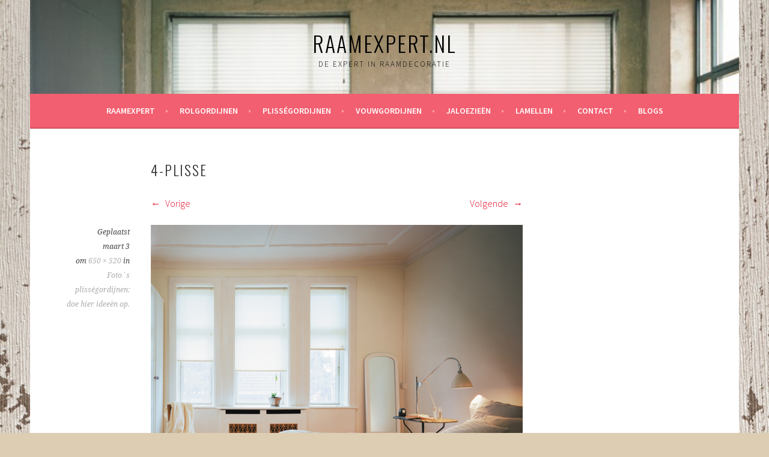

--- FILE ---
content_type: text/html; charset=UTF-8
request_url: https://www.raamexpert.nl/fotos-plissegordijnen/4-plisse/
body_size: 8520
content:
<!DOCTYPE html>
<html lang="nl">
<head>
<meta charset="UTF-8">
<meta name="viewport" content="width=device-width, initial-scale=1">
<link rel="profile" href="http://gmpg.org/xfn/11">
<link rel="pingback" href="https://www.raamexpert.nl/xmlrpc.php">
<meta name='robots' content='index, follow, max-image-preview:large, max-snippet:-1, max-video-preview:-1' />

	<!-- This site is optimized with the Yoast SEO plugin v19.5.1 - https://yoast.com/wordpress/plugins/seo/ -->
	<title>4-plisse - RaamExpert.NL</title>
	<link rel="canonical" href="https://www.raamexpert.nl/wp-content/uploads/2015/03/4-plisse.jpg" />
	<meta property="og:locale" content="nl_NL" />
	<meta property="og:type" content="article" />
	<meta property="og:title" content="4-plisse - RaamExpert.NL" />
	<meta property="og:description" content="Plisse top down" />
	<meta property="og:url" content="https://www.raamexpert.nl/wp-content/uploads/2015/03/4-plisse.jpg" />
	<meta property="og:site_name" content="RaamExpert.NL" />
	<meta property="article:modified_time" content="2015-03-04T09:37:51+00:00" />
	<meta property="og:image" content="https://www.raamexpert.nl/wp-content/uploads/2015/03/4-plisse.jpg" />
	<meta property="og:image:width" content="650" />
	<meta property="og:image:height" content="520" />
	<meta property="og:image:type" content="image/jpeg" />
	<script type="application/ld+json" class="yoast-schema-graph">{"@context":"https://schema.org","@graph":[{"@type":"WebPage","@id":"https://www.raamexpert.nl/wp-content/uploads/2015/03/4-plisse.jpg","url":"https://www.raamexpert.nl/wp-content/uploads/2015/03/4-plisse.jpg","name":"4-plisse - RaamExpert.NL","isPartOf":{"@id":"https://www.raamexpert.nl/#website"},"primaryImageOfPage":{"@id":"https://www.raamexpert.nl/wp-content/uploads/2015/03/4-plisse.jpg#primaryimage"},"image":{"@id":"https://www.raamexpert.nl/wp-content/uploads/2015/03/4-plisse.jpg#primaryimage"},"thumbnailUrl":"https://www.raamexpert.nl/wp-content/uploads/2015/03/4-plisse.jpg","datePublished":"2015-03-03T14:35:00+00:00","dateModified":"2015-03-04T09:37:51+00:00","breadcrumb":{"@id":"https://www.raamexpert.nl/wp-content/uploads/2015/03/4-plisse.jpg#breadcrumb"},"inLanguage":"nl","potentialAction":[{"@type":"ReadAction","target":["https://www.raamexpert.nl/wp-content/uploads/2015/03/4-plisse.jpg"]}]},{"@type":"ImageObject","inLanguage":"nl","@id":"https://www.raamexpert.nl/wp-content/uploads/2015/03/4-plisse.jpg#primaryimage","url":"https://www.raamexpert.nl/wp-content/uploads/2015/03/4-plisse.jpg","contentUrl":"https://www.raamexpert.nl/wp-content/uploads/2015/03/4-plisse.jpg","width":650,"height":520,"caption":"Plisse top down"},{"@type":"BreadcrumbList","@id":"https://www.raamexpert.nl/wp-content/uploads/2015/03/4-plisse.jpg#breadcrumb","itemListElement":[{"@type":"ListItem","position":1,"name":"Home","item":"https://www.raamexpert.nl/"},{"@type":"ListItem","position":2,"name":"Foto`s plisségordijnen: doe hier ideeën op.","item":"https://www.raamexpert.nl/fotos-plissegordijnen/"},{"@type":"ListItem","position":3,"name":"4-plisse"}]},{"@type":"WebSite","@id":"https://www.raamexpert.nl/#website","url":"https://www.raamexpert.nl/","name":"RaamExpert.NL","description":"De expert in raamdecoratie","potentialAction":[{"@type":"SearchAction","target":{"@type":"EntryPoint","urlTemplate":"https://www.raamexpert.nl/?s={search_term_string}"},"query-input":"required name=search_term_string"}],"inLanguage":"nl"}]}</script>
	<!-- / Yoast SEO plugin. -->


<link rel='dns-prefetch' href='//fonts.googleapis.com' />
<link rel='dns-prefetch' href='//s.w.org' />
<link rel="alternate" type="application/rss+xml" title="RaamExpert.NL &raquo; Feed" href="https://www.raamexpert.nl/feed/" />
<link rel="alternate" type="application/rss+xml" title="RaamExpert.NL &raquo; Reactiesfeed" href="https://www.raamexpert.nl/comments/feed/" />
<link rel="alternate" type="application/rss+xml" title="RaamExpert.NL &raquo; 4-plisse Reactiesfeed" href="https://www.raamexpert.nl/fotos-plissegordijnen/4-plisse/#main/feed/" />
<script type="text/javascript">
window._wpemojiSettings = {"baseUrl":"https:\/\/s.w.org\/images\/core\/emoji\/14.0.0\/72x72\/","ext":".png","svgUrl":"https:\/\/s.w.org\/images\/core\/emoji\/14.0.0\/svg\/","svgExt":".svg","source":{"concatemoji":"https:\/\/www.raamexpert.nl\/wp-includes\/js\/wp-emoji-release.min.js?ver=6.0.11"}};
/*! This file is auto-generated */
!function(e,a,t){var n,r,o,i=a.createElement("canvas"),p=i.getContext&&i.getContext("2d");function s(e,t){var a=String.fromCharCode,e=(p.clearRect(0,0,i.width,i.height),p.fillText(a.apply(this,e),0,0),i.toDataURL());return p.clearRect(0,0,i.width,i.height),p.fillText(a.apply(this,t),0,0),e===i.toDataURL()}function c(e){var t=a.createElement("script");t.src=e,t.defer=t.type="text/javascript",a.getElementsByTagName("head")[0].appendChild(t)}for(o=Array("flag","emoji"),t.supports={everything:!0,everythingExceptFlag:!0},r=0;r<o.length;r++)t.supports[o[r]]=function(e){if(!p||!p.fillText)return!1;switch(p.textBaseline="top",p.font="600 32px Arial",e){case"flag":return s([127987,65039,8205,9895,65039],[127987,65039,8203,9895,65039])?!1:!s([55356,56826,55356,56819],[55356,56826,8203,55356,56819])&&!s([55356,57332,56128,56423,56128,56418,56128,56421,56128,56430,56128,56423,56128,56447],[55356,57332,8203,56128,56423,8203,56128,56418,8203,56128,56421,8203,56128,56430,8203,56128,56423,8203,56128,56447]);case"emoji":return!s([129777,127995,8205,129778,127999],[129777,127995,8203,129778,127999])}return!1}(o[r]),t.supports.everything=t.supports.everything&&t.supports[o[r]],"flag"!==o[r]&&(t.supports.everythingExceptFlag=t.supports.everythingExceptFlag&&t.supports[o[r]]);t.supports.everythingExceptFlag=t.supports.everythingExceptFlag&&!t.supports.flag,t.DOMReady=!1,t.readyCallback=function(){t.DOMReady=!0},t.supports.everything||(n=function(){t.readyCallback()},a.addEventListener?(a.addEventListener("DOMContentLoaded",n,!1),e.addEventListener("load",n,!1)):(e.attachEvent("onload",n),a.attachEvent("onreadystatechange",function(){"complete"===a.readyState&&t.readyCallback()})),(e=t.source||{}).concatemoji?c(e.concatemoji):e.wpemoji&&e.twemoji&&(c(e.twemoji),c(e.wpemoji)))}(window,document,window._wpemojiSettings);
</script>
<style type="text/css">
img.wp-smiley,
img.emoji {
	display: inline !important;
	border: none !important;
	box-shadow: none !important;
	height: 1em !important;
	width: 1em !important;
	margin: 0 0.07em !important;
	vertical-align: -0.1em !important;
	background: none !important;
	padding: 0 !important;
}
</style>
	<link rel='stylesheet' id='wp-block-library-css'  href='https://www.raamexpert.nl/wp-includes/css/dist/block-library/style.min.css?ver=6.0.11' type='text/css' media='all' />
<style id='global-styles-inline-css' type='text/css'>
body{--wp--preset--color--black: #000000;--wp--preset--color--cyan-bluish-gray: #abb8c3;--wp--preset--color--white: #ffffff;--wp--preset--color--pale-pink: #f78da7;--wp--preset--color--vivid-red: #cf2e2e;--wp--preset--color--luminous-vivid-orange: #ff6900;--wp--preset--color--luminous-vivid-amber: #fcb900;--wp--preset--color--light-green-cyan: #7bdcb5;--wp--preset--color--vivid-green-cyan: #00d084;--wp--preset--color--pale-cyan-blue: #8ed1fc;--wp--preset--color--vivid-cyan-blue: #0693e3;--wp--preset--color--vivid-purple: #9b51e0;--wp--preset--gradient--vivid-cyan-blue-to-vivid-purple: linear-gradient(135deg,rgba(6,147,227,1) 0%,rgb(155,81,224) 100%);--wp--preset--gradient--light-green-cyan-to-vivid-green-cyan: linear-gradient(135deg,rgb(122,220,180) 0%,rgb(0,208,130) 100%);--wp--preset--gradient--luminous-vivid-amber-to-luminous-vivid-orange: linear-gradient(135deg,rgba(252,185,0,1) 0%,rgba(255,105,0,1) 100%);--wp--preset--gradient--luminous-vivid-orange-to-vivid-red: linear-gradient(135deg,rgba(255,105,0,1) 0%,rgb(207,46,46) 100%);--wp--preset--gradient--very-light-gray-to-cyan-bluish-gray: linear-gradient(135deg,rgb(238,238,238) 0%,rgb(169,184,195) 100%);--wp--preset--gradient--cool-to-warm-spectrum: linear-gradient(135deg,rgb(74,234,220) 0%,rgb(151,120,209) 20%,rgb(207,42,186) 40%,rgb(238,44,130) 60%,rgb(251,105,98) 80%,rgb(254,248,76) 100%);--wp--preset--gradient--blush-light-purple: linear-gradient(135deg,rgb(255,206,236) 0%,rgb(152,150,240) 100%);--wp--preset--gradient--blush-bordeaux: linear-gradient(135deg,rgb(254,205,165) 0%,rgb(254,45,45) 50%,rgb(107,0,62) 100%);--wp--preset--gradient--luminous-dusk: linear-gradient(135deg,rgb(255,203,112) 0%,rgb(199,81,192) 50%,rgb(65,88,208) 100%);--wp--preset--gradient--pale-ocean: linear-gradient(135deg,rgb(255,245,203) 0%,rgb(182,227,212) 50%,rgb(51,167,181) 100%);--wp--preset--gradient--electric-grass: linear-gradient(135deg,rgb(202,248,128) 0%,rgb(113,206,126) 100%);--wp--preset--gradient--midnight: linear-gradient(135deg,rgb(2,3,129) 0%,rgb(40,116,252) 100%);--wp--preset--duotone--dark-grayscale: url('#wp-duotone-dark-grayscale');--wp--preset--duotone--grayscale: url('#wp-duotone-grayscale');--wp--preset--duotone--purple-yellow: url('#wp-duotone-purple-yellow');--wp--preset--duotone--blue-red: url('#wp-duotone-blue-red');--wp--preset--duotone--midnight: url('#wp-duotone-midnight');--wp--preset--duotone--magenta-yellow: url('#wp-duotone-magenta-yellow');--wp--preset--duotone--purple-green: url('#wp-duotone-purple-green');--wp--preset--duotone--blue-orange: url('#wp-duotone-blue-orange');--wp--preset--font-size--small: 13px;--wp--preset--font-size--medium: 20px;--wp--preset--font-size--large: 36px;--wp--preset--font-size--x-large: 42px;}.has-black-color{color: var(--wp--preset--color--black) !important;}.has-cyan-bluish-gray-color{color: var(--wp--preset--color--cyan-bluish-gray) !important;}.has-white-color{color: var(--wp--preset--color--white) !important;}.has-pale-pink-color{color: var(--wp--preset--color--pale-pink) !important;}.has-vivid-red-color{color: var(--wp--preset--color--vivid-red) !important;}.has-luminous-vivid-orange-color{color: var(--wp--preset--color--luminous-vivid-orange) !important;}.has-luminous-vivid-amber-color{color: var(--wp--preset--color--luminous-vivid-amber) !important;}.has-light-green-cyan-color{color: var(--wp--preset--color--light-green-cyan) !important;}.has-vivid-green-cyan-color{color: var(--wp--preset--color--vivid-green-cyan) !important;}.has-pale-cyan-blue-color{color: var(--wp--preset--color--pale-cyan-blue) !important;}.has-vivid-cyan-blue-color{color: var(--wp--preset--color--vivid-cyan-blue) !important;}.has-vivid-purple-color{color: var(--wp--preset--color--vivid-purple) !important;}.has-black-background-color{background-color: var(--wp--preset--color--black) !important;}.has-cyan-bluish-gray-background-color{background-color: var(--wp--preset--color--cyan-bluish-gray) !important;}.has-white-background-color{background-color: var(--wp--preset--color--white) !important;}.has-pale-pink-background-color{background-color: var(--wp--preset--color--pale-pink) !important;}.has-vivid-red-background-color{background-color: var(--wp--preset--color--vivid-red) !important;}.has-luminous-vivid-orange-background-color{background-color: var(--wp--preset--color--luminous-vivid-orange) !important;}.has-luminous-vivid-amber-background-color{background-color: var(--wp--preset--color--luminous-vivid-amber) !important;}.has-light-green-cyan-background-color{background-color: var(--wp--preset--color--light-green-cyan) !important;}.has-vivid-green-cyan-background-color{background-color: var(--wp--preset--color--vivid-green-cyan) !important;}.has-pale-cyan-blue-background-color{background-color: var(--wp--preset--color--pale-cyan-blue) !important;}.has-vivid-cyan-blue-background-color{background-color: var(--wp--preset--color--vivid-cyan-blue) !important;}.has-vivid-purple-background-color{background-color: var(--wp--preset--color--vivid-purple) !important;}.has-black-border-color{border-color: var(--wp--preset--color--black) !important;}.has-cyan-bluish-gray-border-color{border-color: var(--wp--preset--color--cyan-bluish-gray) !important;}.has-white-border-color{border-color: var(--wp--preset--color--white) !important;}.has-pale-pink-border-color{border-color: var(--wp--preset--color--pale-pink) !important;}.has-vivid-red-border-color{border-color: var(--wp--preset--color--vivid-red) !important;}.has-luminous-vivid-orange-border-color{border-color: var(--wp--preset--color--luminous-vivid-orange) !important;}.has-luminous-vivid-amber-border-color{border-color: var(--wp--preset--color--luminous-vivid-amber) !important;}.has-light-green-cyan-border-color{border-color: var(--wp--preset--color--light-green-cyan) !important;}.has-vivid-green-cyan-border-color{border-color: var(--wp--preset--color--vivid-green-cyan) !important;}.has-pale-cyan-blue-border-color{border-color: var(--wp--preset--color--pale-cyan-blue) !important;}.has-vivid-cyan-blue-border-color{border-color: var(--wp--preset--color--vivid-cyan-blue) !important;}.has-vivid-purple-border-color{border-color: var(--wp--preset--color--vivid-purple) !important;}.has-vivid-cyan-blue-to-vivid-purple-gradient-background{background: var(--wp--preset--gradient--vivid-cyan-blue-to-vivid-purple) !important;}.has-light-green-cyan-to-vivid-green-cyan-gradient-background{background: var(--wp--preset--gradient--light-green-cyan-to-vivid-green-cyan) !important;}.has-luminous-vivid-amber-to-luminous-vivid-orange-gradient-background{background: var(--wp--preset--gradient--luminous-vivid-amber-to-luminous-vivid-orange) !important;}.has-luminous-vivid-orange-to-vivid-red-gradient-background{background: var(--wp--preset--gradient--luminous-vivid-orange-to-vivid-red) !important;}.has-very-light-gray-to-cyan-bluish-gray-gradient-background{background: var(--wp--preset--gradient--very-light-gray-to-cyan-bluish-gray) !important;}.has-cool-to-warm-spectrum-gradient-background{background: var(--wp--preset--gradient--cool-to-warm-spectrum) !important;}.has-blush-light-purple-gradient-background{background: var(--wp--preset--gradient--blush-light-purple) !important;}.has-blush-bordeaux-gradient-background{background: var(--wp--preset--gradient--blush-bordeaux) !important;}.has-luminous-dusk-gradient-background{background: var(--wp--preset--gradient--luminous-dusk) !important;}.has-pale-ocean-gradient-background{background: var(--wp--preset--gradient--pale-ocean) !important;}.has-electric-grass-gradient-background{background: var(--wp--preset--gradient--electric-grass) !important;}.has-midnight-gradient-background{background: var(--wp--preset--gradient--midnight) !important;}.has-small-font-size{font-size: var(--wp--preset--font-size--small) !important;}.has-medium-font-size{font-size: var(--wp--preset--font-size--medium) !important;}.has-large-font-size{font-size: var(--wp--preset--font-size--large) !important;}.has-x-large-font-size{font-size: var(--wp--preset--font-size--x-large) !important;}
</style>
<link rel='stylesheet' id='contact-form-7-css'  href='https://www.raamexpert.nl/wp-content/plugins/contact-form-7/includes/css/styles.css?ver=5.6.2' type='text/css' media='all' />
<link rel='stylesheet' id='responsive-lightbox-prettyphoto-css'  href='https://www.raamexpert.nl/wp-content/plugins/responsive-lightbox/assets/prettyphoto/prettyPhoto.min.css?ver=2.4.1' type='text/css' media='all' />
<link rel='stylesheet' id='atw-posts-style-sheet-css'  href='https://www.raamexpert.nl/wp-content/plugins/show-posts/atw-posts-style.min.css?ver=1.5.1' type='text/css' media='all' />
<link rel='stylesheet' id='sela-fonts-css'  href='https://fonts.googleapis.com/css?family=Source+Sans+Pro%3A300%2C300italic%2C400%2C400italic%2C600%7CDroid+Serif%3A400%2C400italic%7COswald%3A300%2C400&#038;subset=latin%2Clatin-ext' type='text/css' media='all' />
<link rel='stylesheet' id='genericons-css'  href='https://www.raamexpert.nl/wp-content/themes/sela/fonts/genericons.css?ver=3.4.1' type='text/css' media='all' />
<link rel='stylesheet' id='sela-style-css'  href='https://www.raamexpert.nl/wp-content/themes/sela/style.css?ver=6.0.11' type='text/css' media='all' />
<style id='sela-style-inline-css' type='text/css'>
.site-branding { background-image: url(https://www.raamexpert.nl/wp-content/uploads/2015/02/cropped-3-plisse.jpg); }
</style>
<script type='text/javascript' src='https://www.raamexpert.nl/wp-includes/js/jquery/jquery.min.js?ver=3.6.0' id='jquery-core-js'></script>
<script type='text/javascript' src='https://www.raamexpert.nl/wp-includes/js/jquery/jquery-migrate.min.js?ver=3.3.2' id='jquery-migrate-js'></script>
<script type='text/javascript' src='https://www.raamexpert.nl/wp-content/plugins/responsive-lightbox/assets/prettyphoto/jquery.prettyPhoto.min.js?ver=2.4.1' id='responsive-lightbox-prettyphoto-js'></script>
<script type='text/javascript' src='https://www.raamexpert.nl/wp-includes/js/underscore.min.js?ver=1.13.3' id='underscore-js'></script>
<script type='text/javascript' src='https://www.raamexpert.nl/wp-content/plugins/responsive-lightbox/assets/infinitescroll/infinite-scroll.pkgd.min.js?ver=6.0.11' id='responsive-lightbox-infinite-scroll-js'></script>
<script type='text/javascript' id='responsive-lightbox-js-extra'>
/* <![CDATA[ */
var rlArgs = {"script":"prettyphoto","selector":"lightbox","customEvents":"","activeGalleries":"1","animationSpeed":"normal","slideshow":"0","slideshowDelay":"5000","slideshowAutoplay":"0","opacity":"0.75","showTitle":"1","allowResize":"1","allowExpand":"1","width":"1080","height":"720","separator":"\/","theme":"pp_default","horizontalPadding":"20","hideFlash":"0","wmode":"opaque","videoAutoplay":"0","modal":"0","deeplinking":"0","overlayGallery":"1","keyboardShortcuts":"1","social":"0","woocommerce_gallery":"0","ajaxurl":"https:\/\/www.raamexpert.nl\/wp-admin\/admin-ajax.php","nonce":"ad4c9e8ec8","preview":"false","postId":"226","scriptExtension":""};
/* ]]> */
</script>
<script type='text/javascript' src='https://www.raamexpert.nl/wp-content/plugins/responsive-lightbox/js/front.js?ver=2.4.1' id='responsive-lightbox-js'></script>
<script type='text/javascript' src='https://www.raamexpert.nl/wp-content/themes/sela/js/keyboard-image-navigation.js?ver=20130922' id='sela-keyboard-image-navigation-js'></script>
<link rel="https://api.w.org/" href="https://www.raamexpert.nl/wp-json/" /><link rel="alternate" type="application/json" href="https://www.raamexpert.nl/wp-json/wp/v2/media/226" /><link rel="EditURI" type="application/rsd+xml" title="RSD" href="https://www.raamexpert.nl/xmlrpc.php?rsd" />
<link rel="wlwmanifest" type="application/wlwmanifest+xml" href="https://www.raamexpert.nl/wp-includes/wlwmanifest.xml" /> 
<meta name="generator" content="WordPress 6.0.11" />
<link rel='shortlink' href='https://www.raamexpert.nl/?p=226' />
<link rel="alternate" type="application/json+oembed" href="https://www.raamexpert.nl/wp-json/oembed/1.0/embed?url=https%3A%2F%2Fwww.raamexpert.nl%2Ffotos-plissegordijnen%2F4-plisse%2F%23main" />
<link rel="alternate" type="text/xml+oembed" href="https://www.raamexpert.nl/wp-json/oembed/1.0/embed?url=https%3A%2F%2Fwww.raamexpert.nl%2Ffotos-plissegordijnen%2F4-plisse%2F%23main&#038;format=xml" />
	<style type="text/css" id="sela-header-css">
					.site-title a,
			.site-description {
				color: #000000;
			}
			</style>
	<style type="text/css" id="custom-background-css">
body.custom-background { background-color: #ddcdb3; background-image: url("https://www.raamexpert.nl/wp-content/uploads/2015/03/old-painted-wood-background-2.jpg"); background-position: left top; background-size: auto; background-repeat: repeat; background-attachment: fixed; }
</style>
	</head>

<body class="attachment attachment-template-default single single-attachment postid-226 attachmentid-226 attachment-jpeg custom-background not-multi-author display-header-text">
<div id="page" class="hfeed site">
	<header id="masthead" class="site-header" role="banner">
		<a class="skip-link screen-reader-text" href="#content" title="Spring naar inhoud">Spring naar inhoud</a>

		<div class="site-branding">
						<h1 class="site-title"><a href="https://www.raamexpert.nl/" title="RaamExpert.NL" rel="home">RaamExpert.NL</a></h1>
							<h2 class="site-description">De expert in raamdecoratie</h2>
					</div><!-- .site-branding -->

		<nav id="site-navigation" class="main-navigation" role="navigation">
			<button class="menu-toggle" aria-controls="menu" aria-expanded="false">Menu</button>
			<div class="menu-menu-2-container"><ul id="menu-menu-2" class="menu"><li id="menu-item-150" class="menu-item menu-item-type-post_type menu-item-object-page menu-item-home menu-item-150"><a href="https://www.raamexpert.nl/">Raamexpert</a></li>
<li id="menu-item-108" class="menu-item menu-item-type-post_type menu-item-object-page menu-item-has-children menu-item-108"><a href="https://www.raamexpert.nl/rolgordijnen/">Rolgordijnen</a>
<ul class="sub-menu">
	<li id="menu-item-208" class="menu-item menu-item-type-taxonomy menu-item-object-category menu-item-208"><a href="https://www.raamexpert.nl/category/rolgordijnen/fotos-rolgordijnen/">Foto`s rolgordijnen</a></li>
	<li id="menu-item-308" class="menu-item menu-item-type-taxonomy menu-item-object-category menu-item-308"><a href="https://www.raamexpert.nl/category/rolgordijnen/blogs-rolgordijnen/">Blogs rolgordijnen</a></li>
	<li id="menu-item-115" class="menu-item menu-item-type-post_type menu-item-object-page menu-item-has-children menu-item-115"><a href="https://www.raamexpert.nl/duorolgordijnen/">Duorolgordijnen</a>
	<ul class="sub-menu">
		<li id="menu-item-217" class="menu-item menu-item-type-taxonomy menu-item-object-category menu-item-217"><a href="https://www.raamexpert.nl/category/duorolgordijnen/fotos-duorolgordijnen/">Foto`s duorolgordijnen</a></li>
		<li id="menu-item-304" class="menu-item menu-item-type-taxonomy menu-item-object-category menu-item-304"><a href="https://www.raamexpert.nl/category/duorolgordijnen/blogs-duogordijnen/">Blogs duogordijnen</a></li>
	</ul>
</li>
</ul>
</li>
<li id="menu-item-128" class="menu-item menu-item-type-post_type menu-item-object-page menu-item-has-children menu-item-128"><a href="https://www.raamexpert.nl/plissegordijnen/">Plisségordijnen</a>
<ul class="sub-menu">
	<li id="menu-item-220" class="menu-item menu-item-type-taxonomy menu-item-object-category menu-item-220"><a href="https://www.raamexpert.nl/category/plissegordijnen/fotos-plissegordijnen/">Foto`s plisségordijnen</a></li>
	<li id="menu-item-307" class="menu-item menu-item-type-taxonomy menu-item-object-category menu-item-307"><a href="https://www.raamexpert.nl/category/plissegordijnen/blogs-plissegordijnen/">Blogs plisségordijnen</a></li>
</ul>
</li>
<li id="menu-item-177" class="menu-item menu-item-type-post_type menu-item-object-page menu-item-has-children menu-item-177"><a href="https://www.raamexpert.nl/vouwgordijnen/">Vouwgordijnen</a>
<ul class="sub-menu">
	<li id="menu-item-221" class="menu-item menu-item-type-taxonomy menu-item-object-category menu-item-221"><a href="https://www.raamexpert.nl/category/vouwgordijnen/fotos-vouwgordijnen/">Foto`s vouwgordijnen</a></li>
	<li id="menu-item-309" class="menu-item menu-item-type-taxonomy menu-item-object-category menu-item-309"><a href="https://www.raamexpert.nl/category/vouwgordijnen/blogs-vouwgordijnen/">Blogs vouwgordijnen</a></li>
</ul>
</li>
<li id="menu-item-131" class="menu-item menu-item-type-post_type menu-item-object-page menu-item-has-children menu-item-131"><a href="https://www.raamexpert.nl/jaloezieen/">Jaloezieën</a>
<ul class="sub-menu">
	<li id="menu-item-218" class="menu-item menu-item-type-taxonomy menu-item-object-category menu-item-218"><a href="https://www.raamexpert.nl/category/jaloezieen/fotos-jaloezieen/">Foto`s jaloeziëen</a></li>
	<li id="menu-item-305" class="menu-item menu-item-type-taxonomy menu-item-object-category menu-item-305"><a href="https://www.raamexpert.nl/category/jaloezieen/blogs-jaloezieen/">Blogs jaloezieën</a></li>
</ul>
</li>
<li id="menu-item-119" class="menu-item menu-item-type-post_type menu-item-object-page menu-item-has-children menu-item-119"><a href="https://www.raamexpert.nl/lamellen/">Lamellen</a>
<ul class="sub-menu">
	<li id="menu-item-219" class="menu-item menu-item-type-taxonomy menu-item-object-category menu-item-219"><a href="https://www.raamexpert.nl/category/lamellen/fotos-lamellen/">Foto`s lamellen</a></li>
	<li id="menu-item-306" class="menu-item menu-item-type-taxonomy menu-item-object-category menu-item-306"><a href="https://www.raamexpert.nl/category/lamellen/blogs-lamellen/">Blogs lamellen</a></li>
</ul>
</li>
<li id="menu-item-137" class="menu-item menu-item-type-post_type menu-item-object-page menu-item-has-children menu-item-137"><a href="https://www.raamexpert.nl/contact/">Contact</a>
<ul class="sub-menu">
	<li id="menu-item-675" class="menu-item menu-item-type-post_type menu-item-object-page menu-item-675"><a href="https://www.raamexpert.nl/aanraders/">Links</a></li>
</ul>
</li>
<li id="menu-item-676" class="menu-item menu-item-type-taxonomy menu-item-object-category menu-item-676"><a href="https://www.raamexpert.nl/category/blogs/">Blogs</a></li>
</ul></div>		</nav><!-- #site-navigation -->
	</header><!-- #masthead -->

	<div id="content" class="site-content">

	<div id="primary" class="content-area image-attachment">
		<main id="main" class="site-main" role="main">

		
			<article id="post-226" class="post-226 attachment type-attachment status-inherit hentry without-featured-image">
				<header class="entry-header">
					<h1 class="entry-title">4-plisse</h1>
										<nav role="navigation" id="image-navigation" class="image-navigation">
							<div class="nav-previous"><a href='https://www.raamexpert.nl/wp-content/uploads/2015/03/3-plisse.jpg' title="" data-rl_title="" class="rl-gallery-link" data-rl_caption="" data-rel="lightbox-gallery-0"><span class="meta-nav"></span> Vorige</a></div>
							<div class="nav-next"><a href='https://www.raamexpert.nl/wp-content/uploads/2015/03/5-plisse.jpg' title="" data-rl_title="" class="rl-gallery-link" data-rl_caption="" data-rel="lightbox-gallery-0">Volgende <span class="meta-nav"></span></a></div>
						</nav><!-- #image-navigation -->
								</header><!-- .entry-header -->

				<div class="entry-body">

					<div class="entry-meta">
						Geplaatst <span class="entry-date"><time class="entry-date" datetime="2015-03-03T14:35:00+00:00">maart 3</time></span> om <a href="https://www.raamexpert.nl/wp-content/uploads/2015/03/4-plisse.jpg" title="Link to full-size image">650 &times; 520</a> in <a href="https://www.raamexpert.nl/fotos-plissegordijnen/" title="Return to Foto`s plisségordijnen: doe hier ideeën op." rel="gallery">Foto`s plisségordijnen: doe hier ideeën op.</a>					</div><!-- .entry-meta -->

					<div class="entry-content">
						<div class="entry-attachment">
							<div class="attachment">
								<a href="https://www.raamexpert.nl/fotos-plissegordijnen/5-plisse/#main" title="4-plisse" rel="attachment"><img width="650" height="520" src="https://www.raamexpert.nl/wp-content/uploads/2015/03/4-plisse.jpg" class="attachment-1200x1200 size-1200x1200" alt="" loading="lazy" srcset="https://www.raamexpert.nl/wp-content/uploads/2015/03/4-plisse.jpg 650w, https://www.raamexpert.nl/wp-content/uploads/2015/03/4-plisse-300x240.jpg 300w, https://www.raamexpert.nl/wp-content/uploads/2015/03/4-plisse-475x380.jpg 475w" sizes="(max-width: 650px) 100vw, 650px" /></a>							</div><!-- .attachment -->

														<div class="entry-caption">
								<p>Plisse top down</p>
							</div><!-- .entry-caption -->
													</div><!-- .entry-attachment -->

											</div><!-- .entry-content -->

				</div><!-- .entry-body -->

			</article><!-- #post-## -->

			
		
		</main><!-- #main -->
	</div><!-- #primary -->


	</div><!-- #content -->

	
<div id="tertiary" class="widget-area footer-widget-area" role="complementary">
		<div id="widget-area-2" class="widget-area">
		<aside id="nav_menu-2" class="widget widget_nav_menu"><div class="menu-onder-container"><ul id="menu-onder" class="menu"><li id="menu-item-532" class="menu-item menu-item-type-post_type menu-item-object-page menu-item-532"><a href="https://www.raamexpert.nl/aanraders/">Aanraders</a></li>
</ul></div></aside>	</div><!-- #widget-area-2 -->
	
	
	</div><!-- #tertiary -->

	<footer id="colophon" class="site-footer">
		
		<div class="site-info"  role="contentinfo">
			<a href="http://wordpress.org/" title="Een semantisch persoonlijk publicatieplatform" rel="generator">Ondersteund door WordPress</a>
			<span class="sep"> | </span>
			Thema: sela door <a href="http://wordpress.com/themes/sela/" rel="designer">WordPress.com</a>.		</div><!-- .site-info -->
	</footer><!-- #colophon -->
</div><!-- #page -->

<script type='text/javascript' src='https://www.raamexpert.nl/wp-includes/js/dist/vendor/regenerator-runtime.min.js?ver=0.13.9' id='regenerator-runtime-js'></script>
<script type='text/javascript' src='https://www.raamexpert.nl/wp-includes/js/dist/vendor/wp-polyfill.min.js?ver=3.15.0' id='wp-polyfill-js'></script>
<script type='text/javascript' id='contact-form-7-js-extra'>
/* <![CDATA[ */
var wpcf7 = {"api":{"root":"https:\/\/www.raamexpert.nl\/wp-json\/","namespace":"contact-form-7\/v1"}};
/* ]]> */
</script>
<script type='text/javascript' src='https://www.raamexpert.nl/wp-content/plugins/contact-form-7/includes/js/index.js?ver=5.6.2' id='contact-form-7-js'></script>
<script type='text/javascript' src='https://www.raamexpert.nl/wp-content/themes/sela/js/navigation.js?ver=20140813' id='sela-navigation-js'></script>
<script type='text/javascript' src='https://www.raamexpert.nl/wp-content/themes/sela/js/skip-link-focus-fix.js?ver=20140813' id='sela-skip-link-focus-fix-js'></script>
<script type='text/javascript' src='https://www.raamexpert.nl/wp-content/themes/sela/js/sela.js?ver=20140813' id='sela-script-js'></script>

</body>
</html>
